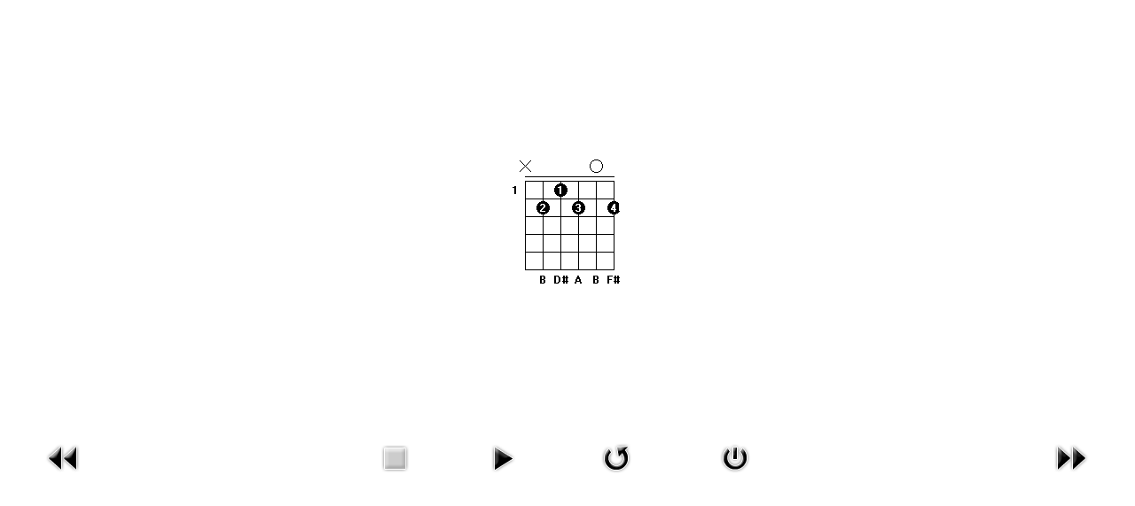

--- FILE ---
content_type: text/html; charset=utf-8
request_url: https://www.miescueladeguitarra.com/aprende/aprende-guitarra-gratis/2-acordes-basicos-de-guitarra/detail/7-b7?tmpl=component
body_size: 1887
content:
<!DOCTYPE HTML>
<html lang="es-es" dir="ltr" >
<head>
	<meta charset="utf-8">
	<base href="https://www.miescueladeguitarra.com/aprende/aprende-guitarra-gratis/2-acordes-basicos-de-guitarra/detail/7-b7" />
	<meta name="keywords" content="MiEscuelaDeGuitarra.com, miescueladeguitarra, escuela de guitarra,clases de guitarra dos hermanas, profesor de guitarra dos hermanas, aprender guitarra en dos hermanas, guitarra, flamenca, guitarra flamenca, jazz, guitarra clasica, clásica, academia, música, musical, aprender, tocar, tocar la guitarra, dos hermanas, sevilla, palos, flamenco, real book, armonía, claves, sevilla, Javier Ruiz, Javier León, clases de guitarra gratis, lecciones gratis de guitarra, free flamenco lesson, the best flamenco site, paco de lucia, partituras gratis, cifrados para guitarra" />
	<meta name="rights" content="MiEscuelaDeGuitarra - Clases de Referencia en Dos Hermanas y Sevilla" />
	<meta name="description" content="MiEscuelaDeGuitarra - Clases de Referencia en Dos Hermanas y Sevilla" />
	<meta name="generator" content="Joomla! - Open Source Content Management" />
	<title>Videos formativos - B7 (Si7)</title>
	<link href="/templates/yoo_avenue/favicon.ico" rel="shortcut icon" type="image/vnd.microsoft.icon" />
	
<link href="/media/com_phocagallery/css/main/phocagallery.css" rel="stylesheet" type="text/css" />
	
<link href="/media/com_phocagallery/css/main/rating.css" rel="stylesheet" type="text/css" />
	
<link href="/media/com_phocagallery/css/custom/default.css" rel="stylesheet" type="text/css" />
	
<link href="/plugins/system/jce/css/content.css?06eb4f977308baa0c000101be7f24b6e" rel="stylesheet" type="text/css" />
	<link rel="stylesheet" type="text/css" href="/media/plg_jchoptimize/cache/css/9b350f1166b9d329af44172adaeb6d46.css" />
	
	
	
	
	
	
	
	
	<script src="/components/com_phocagallery/assets/jquery/jquery-1.6.4.min.js" type="text/javascript"></script>
<script src="/components/com_phocagallery/assets/fadeslideshow/fadeslideshow.js" type="text/javascript"></script>
<style type="text/css"> 
 html, body, .contentpane, #all, #main {padding:0px !important;margin:0px !important; width: 100% !important; max-width: 100% !important;} 
body {min-width:100%} 
.rt-container {width:100%} 
 </style>

	
	<script type="application/javascript" src="/media/plg_jchoptimize/cache/js/671cbd6ee51fa8bcc162bc24e920982f.js"></script>
</head>
<body class="contentpane">
	
	<script type="text/javascript">
/***********************************************
* Ultimate Fade In Slideshow v2.0- (c) Dynamic Drive DHTML code library (www.dynamicdrive.com)
* This notice MUST stay intact for legal use
* Visit Dynamic Drive at http://www.dynamicdrive.com/ for this script and 100s more
***********************************************/
var phocagallery=new fadeSlideShow({
	wrapperid: "phocaGallerySlideshowC",
	dimensions: [640, 480],
	imagearray: [["/images/phocagallery/thumbs/phoca_thumb_l_e.png", "", "", ""],
["/images/phocagallery/thumbs/phoca_thumb_l_em.png", "", "", ""],
["/images/phocagallery/thumbs/phoca_thumb_l_e7.png", "", "", ""],
["/images/phocagallery/thumbs/phoca_thumb_l_em7.png", "", "", ""],
["/images/phocagallery/thumbs/phoca_thumb_l_emaj7.png", "", "", ""],
["/images/phocagallery/thumbs/phoca_thumb_l_a.png", "", "", ""],
["/images/phocagallery/thumbs/phoca_thumb_l_a7.png", "", "", ""],
["/images/phocagallery/thumbs/phoca_thumb_l_am.png", "", "", ""],
["/images/phocagallery/thumbs/phoca_thumb_l_am7.png", "", "", ""],
["/images/phocagallery/thumbs/phoca_thumb_l_amaj7.png", "", "", ""],
["/images/phocagallery/thumbs/phoca_thumb_l_d.png", "", "", ""],
["/images/phocagallery/thumbs/phoca_thumb_l_dm.png", "", "", ""],
["/images/phocagallery/thumbs/phoca_thumb_l_d7.png", "", "", ""],
["/images/phocagallery/thumbs/phoca_thumb_l_dm7.png", "", "", ""],
["/images/phocagallery/thumbs/phoca_thumb_l_dmaj7.png", "", "", ""],
["/images/phocagallery/thumbs/phoca_thumb_l_b7.png", "", "", ""],
["/images/phocagallery/thumbs/phoca_thumb_l_c.png", "", "", ""],
["/images/phocagallery/thumbs/phoca_thumb_l_g.png", "", "", ""],
["/images/phocagallery/thumbs/phoca_thumb_l_g7.png", "", "", ""]
],
	displaymode: {type:'auto', pause: 2000, cycles:0, wraparound:false, randomize: 0},
	persist: false,
	fadeduration: 3000,
	descreveal: "peekaboo",
	togglerid: "",
})
</script>
<div id="phocagallery" class="pg-detail-view"><center style="padding-top:10px"><table border="0" width="100%" cellpadding="0" cellspacing="0"><tr><td colspan="6" align="center" valign="middle" height="480" style="height:480px;vertical-align: middle;" ><div id="phocaGalleryImageBox" style="width:640px;margin: auto;padding: 0;"><a href="#" onclick="window.parent.SqueezeBox.close();" style="margin:auto;padding:0"><img src="/images/phocagallery/thumbs/phoca_thumb_l_b7.png" alt="B7 (Si7)" class="pg-detail-image" /></a></div></td></tr><tr><td colspan="6"><div style="padding:0;margin:0;height:3px;font-size:0px;">&nbsp;</div></td></tr><tr><td align="left" width="30%" style="padding-left:48px"><div class="pg-imgbgd"><a href="/component/phocagallery/2-acordes-basicos-de-guitarra/detail/13-dmaj7?tmpl=component&amp;Itemid=1" title="Previous Image" id="prev" ><img src="/media/com_phocagallery/images/icon-prev.png" alt="Previous Image" /></a></div></td><td align="center"><img src="/media/com_phocagallery/images/icon-stop-grey.png" alt="Stop Slideshow" /></td><td align="center"><div class="pg-imgbgd"><a href="/component/phocagallery/2-acordes-basicos-de-guitarra/detail/7-b7?phocaslideshow=1&amp;tmpl=component&amp;Itemid=1" title="Start Slideshow"><img src="/media/com_phocagallery/images/icon-play.png" alt="Start Slideshow" /></a></div></td><td align="center"><div class="pg-imgbgd"><a href="/component/phocagallery/2-acordes-basicos-de-guitarra/detail/7-b7?tmpl=component&amp;Itemid=1" onclick="window.location.reload(true);" title="Refresh" ><img src="/media/com_phocagallery/images/icon-reload.png" alt="Refresh" /></a></div></td><td align="center"><div class="pg-imgbgd"><a href="/component/phocagallery/2-acordes-basicos-de-guitarra/detail/7-b7?tmpl=component&amp;Itemid=1" onclick="window.parent.SqueezeBox.close();" title="Close Window" ><img src="/media/com_phocagallery/images/icon-exit.png" alt="Close Window" /></a></div></td><td align="right" width="30%" style="padding-right:48px"><div class="pg-imgbgd"><a href="/component/phocagallery/2-acordes-basicos-de-guitarra/detail/8-c?tmpl=component&amp;Itemid=1" title="Next Image" id="next" ><img src="/media/com_phocagallery/images/icon-next.png" alt="Next Image" /></a></div></td></tr></table></center></div><div id="phocaGallerySlideshowC" style="display:none"></div>
</body>
</html>
